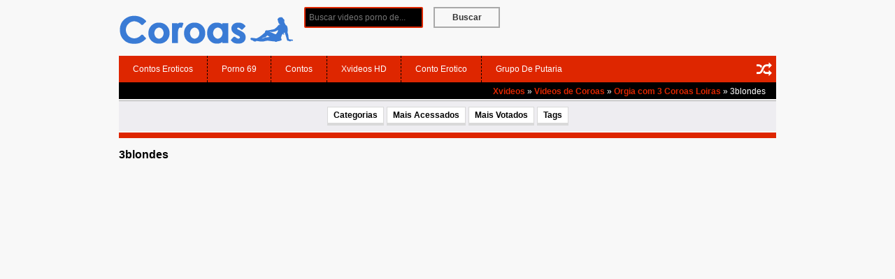

--- FILE ---
content_type: text/html; charset=UTF-8
request_url: https://www.coroas.flog.br/orgia-com-3-coroas-loiras/3blondes/
body_size: 5180
content:
<!DOCTYPE html> <!--[if IE 7]><html class="ie ie7" lang="pt-BR"> <![endif]--> <!--[if IE 8]><html class="ie ie8" lang="pt-BR"> <![endif]--> <!--[if !(IE 7) | !(IE 8)  ]><!--><html lang="pt-br" itemscope itemtype="https://schema.org/WebPage"> <!--<![endif]--><head itemscope itemtype="http://schema.org/WebSite"><meta charset="UTF-8" /><meta name="viewport" content="width=device-width"><meta name="desenvolvedor" content="anetecnologia.com.br - skype: anetecnologia"/><meta name="robots" content="index, follow"/> <!-- CSS --> <!-- JS --> <!-- Favicon --><link rel="shortcut icon" href="https://www.coroas.flog.br/wp-content/themes/tema-xvideos-3/favicon.ico" type="image/x-icon" /><meta name='robots' content='index, follow, max-image-preview:large, max-snippet:-1, max-video-preview:-1' /> <!-- This site is optimized with the Yoast SEO plugin v26.6 - https://yoast.com/wordpress/plugins/seo/ --><title>3blondes - Coroas</title><link rel="stylesheet" id="siteground-optimizer-combined-css-cb875bc67b00698a799ef1fb4fb6a6a4" href="https://www.coroas.flog.br/wp-content/uploads/siteground-optimizer-assets/siteground-optimizer-combined-css-cb875bc67b00698a799ef1fb4fb6a6a4.css" media="all" /><link rel="preload" href="https://www.coroas.flog.br/wp-content/uploads/siteground-optimizer-assets/siteground-optimizer-combined-css-cb875bc67b00698a799ef1fb4fb6a6a4.css" as="style"><link rel="canonical" href="https://www.coroas.flog.br/orgia-com-3-coroas-loiras/3blondes/" /><meta property="og:locale" content="pt_BR" /><meta property="og:type" content="article" /><meta property="og:title" content="3blondes - Coroas" /><meta property="og:url" content="https://www.coroas.flog.br/orgia-com-3-coroas-loiras/3blondes/" /><meta property="og:site_name" content="Coroas" /><meta property="og:image" content="https://www.coroas.flog.br/orgia-com-3-coroas-loiras/3blondes" /><meta property="og:image:width" content="280" /><meta property="og:image:height" content="160" /><meta property="og:image:type" content="image/jpeg" /><meta name="twitter:card" content="summary_large_image" /> <script type="application/ld+json" class="yoast-schema-graph">{"@context":"https://schema.org","@graph":[{"@type":"WebPage","@id":"https://www.coroas.flog.br/orgia-com-3-coroas-loiras/3blondes/","url":"https://www.coroas.flog.br/orgia-com-3-coroas-loiras/3blondes/","name":"3blondes - Coroas","isPartOf":{"@id":"https://www.coroas.flog.br/#website"},"primaryImageOfPage":{"@id":"https://www.coroas.flog.br/orgia-com-3-coroas-loiras/3blondes/#primaryimage"},"image":{"@id":"https://www.coroas.flog.br/orgia-com-3-coroas-loiras/3blondes/#primaryimage"},"thumbnailUrl":"https://www.coroas.flog.br/wp-content/uploads/2016/12/3blondes.jpg","datePublished":"2016-12-26T20:31:14+00:00","breadcrumb":{"@id":"https://www.coroas.flog.br/orgia-com-3-coroas-loiras/3blondes/#breadcrumb"},"inLanguage":"pt-BR","potentialAction":[{"@type":"ReadAction","target":["https://www.coroas.flog.br/orgia-com-3-coroas-loiras/3blondes/"]}]},{"@type":"ImageObject","inLanguage":"pt-BR","@id":"https://www.coroas.flog.br/orgia-com-3-coroas-loiras/3blondes/#primaryimage","url":"https://www.coroas.flog.br/wp-content/uploads/2016/12/3blondes.jpg","contentUrl":"https://www.coroas.flog.br/wp-content/uploads/2016/12/3blondes.jpg","width":280,"height":160},{"@type":"BreadcrumbList","@id":"https://www.coroas.flog.br/orgia-com-3-coroas-loiras/3blondes/#breadcrumb","itemListElement":[{"@type":"ListItem","position":1,"name":"Início","item":"https://www.coroas.flog.br/"},{"@type":"ListItem","position":2,"name":"Orgia com 3 Coroas Loiras","item":"https://www.coroas.flog.br/orgia-com-3-coroas-loiras/"},{"@type":"ListItem","position":3,"name":"3blondes"}]},{"@type":"WebSite","@id":"https://www.coroas.flog.br/#website","url":"https://www.coroas.flog.br/","name":"Coroas","description":"","potentialAction":[{"@type":"SearchAction","target":{"@type":"EntryPoint","urlTemplate":"https://www.coroas.flog.br/?s={search_term_string}"},"query-input":{"@type":"PropertyValueSpecification","valueRequired":true,"valueName":"search_term_string"}}],"inLanguage":"pt-BR"}]}</script> <!-- / Yoast SEO plugin. --><link rel="alternate" type="application/rss+xml" title="Feed de comentários para Coroas &raquo; 3blondes" href="https://www.coroas.flog.br/orgia-com-3-coroas-loiras/3blondes/feed/" /><link rel="alternate" title="oEmbed (JSON)" type="application/json+oembed" href="https://www.coroas.flog.br/wp-json/oembed/1.0/embed?url=https%3A%2F%2Fwww.coroas.flog.br%2Forgia-com-3-coroas-loiras%2F3blondes%2F" /><link rel="alternate" title="oEmbed (XML)" type="text/xml+oembed" href="https://www.coroas.flog.br/wp-json/oembed/1.0/embed?url=https%3A%2F%2Fwww.coroas.flog.br%2Forgia-com-3-coroas-loiras%2F3blondes%2F&#038;format=xml" /> <style id='wp-img-auto-sizes-contain-inline-css' type='text/css'> img:is([sizes=auto i],[sizes^="auto," i]){contain-intrinsic-size:3000px 1500px}
/*# sourceURL=wp-img-auto-sizes-contain-inline-css */ </style> <style id='wp-block-library-inline-css' type='text/css'> :root{--wp-block-synced-color:#7a00df;--wp-block-synced-color--rgb:122,0,223;--wp-bound-block-color:var(--wp-block-synced-color);--wp-editor-canvas-background:#ddd;--wp-admin-theme-color:#007cba;--wp-admin-theme-color--rgb:0,124,186;--wp-admin-theme-color-darker-10:#006ba1;--wp-admin-theme-color-darker-10--rgb:0,107,160.5;--wp-admin-theme-color-darker-20:#005a87;--wp-admin-theme-color-darker-20--rgb:0,90,135;--wp-admin-border-width-focus:2px}@media (min-resolution:192dpi){:root{--wp-admin-border-width-focus:1.5px}}.wp-element-button{cursor:pointer}:root .has-very-light-gray-background-color{background-color:#eee}:root .has-very-dark-gray-background-color{background-color:#313131}:root .has-very-light-gray-color{color:#eee}:root .has-very-dark-gray-color{color:#313131}:root .has-vivid-green-cyan-to-vivid-cyan-blue-gradient-background{background:linear-gradient(135deg,#00d084,#0693e3)}:root .has-purple-crush-gradient-background{background:linear-gradient(135deg,#34e2e4,#4721fb 50%,#ab1dfe)}:root .has-hazy-dawn-gradient-background{background:linear-gradient(135deg,#faaca8,#dad0ec)}:root .has-subdued-olive-gradient-background{background:linear-gradient(135deg,#fafae1,#67a671)}:root .has-atomic-cream-gradient-background{background:linear-gradient(135deg,#fdd79a,#004a59)}:root .has-nightshade-gradient-background{background:linear-gradient(135deg,#330968,#31cdcf)}:root .has-midnight-gradient-background{background:linear-gradient(135deg,#020381,#2874fc)}:root{--wp--preset--font-size--normal:16px;--wp--preset--font-size--huge:42px}.has-regular-font-size{font-size:1em}.has-larger-font-size{font-size:2.625em}.has-normal-font-size{font-size:var(--wp--preset--font-size--normal)}.has-huge-font-size{font-size:var(--wp--preset--font-size--huge)}.has-text-align-center{text-align:center}.has-text-align-left{text-align:left}.has-text-align-right{text-align:right}.has-fit-text{white-space:nowrap!important}#end-resizable-editor-section{display:none}.aligncenter{clear:both}.items-justified-left{justify-content:flex-start}.items-justified-center{justify-content:center}.items-justified-right{justify-content:flex-end}.items-justified-space-between{justify-content:space-between}.screen-reader-text{border:0;clip-path:inset(50%);height:1px;margin:-1px;overflow:hidden;padding:0;position:absolute;width:1px;word-wrap:normal!important}.screen-reader-text:focus{background-color:#ddd;clip-path:none;color:#444;display:block;font-size:1em;height:auto;left:5px;line-height:normal;padding:15px 23px 14px;text-decoration:none;top:5px;width:auto;z-index:100000}html :where(.has-border-color){border-style:solid}html :where([style*=border-top-color]){border-top-style:solid}html :where([style*=border-right-color]){border-right-style:solid}html :where([style*=border-bottom-color]){border-bottom-style:solid}html :where([style*=border-left-color]){border-left-style:solid}html :where([style*=border-width]){border-style:solid}html :where([style*=border-top-width]){border-top-style:solid}html :where([style*=border-right-width]){border-right-style:solid}html :where([style*=border-bottom-width]){border-bottom-style:solid}html :where([style*=border-left-width]){border-left-style:solid}html :where(img[class*=wp-image-]){height:auto;max-width:100%}:where(figure){margin:0 0 1em}html :where(.is-position-sticky){--wp-admin--admin-bar--position-offset:var(--wp-admin--admin-bar--height,0px)}@media screen and (max-width:600px){html :where(.is-position-sticky){--wp-admin--admin-bar--position-offset:0px}}
/*wp_block_styles_on_demand_placeholder:697ccd526f2fb*/
/*# sourceURL=wp-block-library-inline-css */ </style> <style id='classic-theme-styles-inline-css' type='text/css'> /*! This file is auto-generated */
.wp-block-button__link{color:#fff;background-color:#32373c;border-radius:9999px;box-shadow:none;text-decoration:none;padding:calc(.667em + 2px) calc(1.333em + 2px);font-size:1.125em}.wp-block-file__button{background:#32373c;color:#fff;text-decoration:none}
/*# sourceURL=/wp-includes/css/classic-themes.min.css */ </style> <script type="text/javascript" src="https://www.coroas.flog.br/wp-includes/js/jquery/jquery.min.js" id="jquery-core-js"></script><link rel="https://api.w.org/" href="https://www.coroas.flog.br/wp-json/" /><link rel="alternate" title="JSON" type="application/json" href="https://www.coroas.flog.br/wp-json/wp/v2/media/261" /><link rel="icon" href="https://www.coroas.flog.br/wp-content/uploads/2022/10/cropped-android-chrome-512x512-1-32x32.png" sizes="32x32" /><link rel="icon" href="https://www.coroas.flog.br/wp-content/uploads/2022/10/cropped-android-chrome-512x512-1-192x192.png" sizes="192x192" /><link rel="apple-touch-icon" href="https://www.coroas.flog.br/wp-content/uploads/2022/10/cropped-android-chrome-512x512-1-180x180.png" /><meta name="msapplication-TileImage" content="https://www.coroas.flog.br/wp-content/uploads/2022/10/cropped-android-chrome-512x512-1-270x270.png" /><div style="display:none;"></div> <style type="text/css"> </style> <style type="text/css"> .post-video {
 height: 0;
 overflow: hidden;
 padding-bottom: 60%;
 position: relative;
 margin-bottom: 10px;
 }
 .post-video iframe {
 height: 100%;
 left: 0;
 position: absolute;
 top: 0;
 width: 100%;
 }
 @media (max-aspect-ratio: 640/640) and (max-width: 767px) {
 .post-video {
 padding-bottom: 81% !important;
 }
 }
 @media (min-width: 930px) {
 .post-video {
 height: 503px;
 padding-bottom: 0;
 }
 } </style></head><body class="attachment wp-singular attachment-template-default single single-attachment postid-261 attachmentid-261 attachment-jpeg wp-theme-tema-xvideos-3"><header class="topo"><div class="container"><div class="topo-logo"> <a href="javascript:;" class="btn-menu" id="btn-menu"></a> <a title="Coroas" href="https://www.coroas.flog.br"> <img src="https://www.coroas.flog.br/wp-content/uploads/2016/12/corooas.png" alt="Coroas" title="Coroas" border="0" /> </a> <a href="javascript:;" class="btn-busca" id="btn-busca"></a></div><div class="topo-descricao"><h2></h2></div><div class="search-bar"><form method="get" action="https://www.coroas.flog.br"> <input type="text" class="input-text" name="s" placeholder="Buscar videos porno de..." /> <button type="submit">Buscar</button></form></div><div class="clearfix"></div><div class="menu-mobile" id="menu-mobile"><div class="menu"> <a href="https://www.coroas.flog.br?random" title="Rand posts" class="btn-random"> <i class="fa fa-random" aria-hidden="true"></i> </a><ul id="menu-menu-menu-header" class=""><li id="menu-item-912" class="menu-item menu-item-type-custom menu-item-object-custom menu-item-912"><a target="_blank" href="https://www.meuscontoseroticos.eco.br/">Contos Eroticos</a></li><li id="menu-item-768" class="menu-item menu-item-type-custom menu-item-object-custom menu-item-768"><a target="_blank" href="https://porno69.blog.br/">Porno 69</a></li><li id="menu-item-2083" class="menu-item menu-item-type-custom menu-item-object-custom menu-item-2083"><a target="_blank" href="https://contos.blog.br">Contos</a></li><li id="menu-item-1226" class="menu-item menu-item-type-custom menu-item-object-custom menu-item-1226"><a target="_blank" href="http://www.xvideoshd.eco.br/">Xvideos HD</a></li><li id="menu-item-1969" class="menu-item menu-item-type-custom menu-item-object-custom menu-item-1969"><a target="_blank" href="https://contoseroticos.blog.br/">Conto Erotico</a></li><li id="menu-item-2084" class="menu-item menu-item-type-custom menu-item-object-custom menu-item-2084"><a target="_blank" href="https://gruposputaria.blog/">Grupo De Putaria</a></li></ul></div><div class="topo-texto"><div class="left"></div><div class="right"><div class="crumbs"><a href="https://www.coroas.flog.br">Xvideos</a> &raquo; <a href="https://www.coroas.flog.br/videos-de-coroas/">Videos de Coroas</a> &raquo; <a href="https://www.coroas.flog.br/orgia-com-3-coroas-loiras/">Orgia com 3 Coroas Loiras</a> &raquo; <span class="current">3blondes</span></div></div></div><div class="clearfix"></div><div class="categorias"><ul><li class="page_item page-item-192"><a href="https://www.coroas.flog.br/categorias/">Categorias</a></li><li class="page_item page-item-194"><a href="https://www.coroas.flog.br/mais-acessados/">Mais Acessados</a></li><li class="page_item page-item-196"><a href="https://www.coroas.flog.br/mais-votados/">Mais Votados</a></li><li class="page_item page-item-2024"><a href="https://www.coroas.flog.br/tags/">Tags</a></li></ul></div></div><div class="textov"></div></header></div><div class="container"><div class="pagina"><h1 class="pagina-titulo">3blondes</h1><div class="post"><div class="lateral"></div><div class="post-conteudo"><div class="post-video"></div><div class="post-menu"><div class="post-visitas"> 87 views<br /> VIEWS</div> <button type="button" class="btn btn-padrao" onclick="jQuery('#post-dados').toggle();" style="min-width: 90px">Info</button><div class="votos pull-right post-votos" data-post_id="261"> <a href="javascript:;" data-type="like" class="voto-like"> <img src="https://www.coroas.flog.br/wp-content/themes/tema-xvideos-3/img/rating_1.gif" border="0" /> </a><div id="post-like-result">0% <span>0 voto(s)</span></div> <a href="javascript:;" data-type="dislike" class="voto-dislike"> <img src="https://www.coroas.flog.br/wp-content/themes/tema-xvideos-3/img/rating_2.gif" border="0" /> </a></div></div><div class="post-dados" id="post-dados"><div class="post-texto"><p class="attachment"><a href='https://www.coroas.flog.br/wp-content/uploads/2016/12/3blondes.jpg'><img decoding="async" width="280" height="160" src="[data-uri]" data-src="https://www.coroas.flog.br/wp-content/uploads/2016/12/3blondes.jpg" class="attachment-medium size-medium lazyload" alt="" /><noscript><img decoding="async" width="280" height="160" src="https://www.coroas.flog.br/wp-content/uploads/2016/12/3blondes.jpg" class="attachment-medium size-medium lazyload" alt="" /></noscript></a></p></div><p><strong>Tags:</strong></p></div></div></div></div></div><footer class="rodape"><div class="container"><ul id="menu-footer" class="rodape-menu"><li id="menu-item-1696" class="menu-item menu-item-type-custom menu-item-object-custom menu-item-1696"><a target="_blank" href="https://www.contoseroticos.info/">Contos Eróticos Reais</a></li><li id="menu-item-1416" class="menu-item menu-item-type-custom menu-item-object-custom menu-item-1416"><a target="_blank" href="http://www.pornotubevideos.net">Porno Tube</a></li><li id="menu-item-1417" class="menu-item menu-item-type-custom menu-item-object-custom menu-item-1417"><a target="_blank" href="http://www.xvporno.com.br">XV Porno</a></li><li id="menu-item-1418" class="menu-item menu-item-type-custom menu-item-object-custom menu-item-1418"><a target="_blank" href="http://www.redtub.eco.br">Red Tube</a></li><li id="menu-item-1474" class="menu-item menu-item-type-custom menu-item-object-custom menu-item-1474"><a target="_blank" href="https://xcontoseroticos.com/">Contos Porno</a></li><li id="menu-item-1930" class="menu-item menu-item-type-custom menu-item-object-custom menu-item-1930"><a target="_blank" href="https://putariatotal.net/">Putaria total</a></li><li id="menu-item-1934" class="menu-item menu-item-type-custom menu-item-object-custom menu-item-1934"><a target="_blank" href="https://www.hentaib.net/">Hentai Brasil</a></li><li id="menu-item-1931" class="menu-item menu-item-type-custom menu-item-object-custom menu-item-1931"><a target="_blank" href="https://zoofilia.site/porno/sexo-com-cachorro/">Sexo com cachorro</a></li><li id="menu-item-1932" class="menu-item menu-item-type-custom menu-item-object-custom menu-item-1932"><a target="_blank" href="https://pornozoofilia.blog/sexo-com-cavalo/">Sexo com cavalo</a></li><li id="menu-item-1933" class="menu-item menu-item-type-custom menu-item-object-custom menu-item-1933"><a target="_blank" href="https://mulheresperdidas.com/xvideos-onlyfans/">XvideosOnlyfans</a></li><li id="menu-item-2003" class="menu-item menu-item-type-custom menu-item-object-custom menu-item-2003"><a href="https://relatoserotico.net/">Relatos Eroticos</a></li><li id="menu-item-2100" class="menu-item menu-item-type-custom menu-item-object-custom menu-item-2100"><a target="_blank" href="https://xvideos10.blog/">Xvideos</a></li><li id="menu-item-2101" class="menu-item menu-item-type-custom menu-item-object-custom menu-item-2101"><a target="_blank" href="https://meuhentai.com/">Hentai</a></li><li id="menu-item-2102" class="menu-item menu-item-type-custom menu-item-object-custom menu-item-2102"><a target="_blank" href="https://brasilhentai.blog/">Hentai Brasil</a></li></ul><div class="copy">&copy 2026 - <span>Coroas</span></div> <script type="speculationrules"> {"prefetch":[{"source":"document","where":{"and":[{"href_matches":"/*"},{"not":{"href_matches":["/wp-*.php","/wp-admin/*","/wp-content/uploads/*","/wp-content/*","/wp-content/plugins/*","/wp-content/themes/tema-xvideos-3/*","/*\\?(.+)"]}},{"not":{"selector_matches":"a[rel~=\"nofollow\"]"}},{"not":{"selector_matches":".no-prefetch, .no-prefetch a"}}]},"eagerness":"conservative"}]} </script> <script defer type="text/javascript" src="https://www.coroas.flog.br/wp-content/plugins/sg-cachepress/assets/js/lazysizes.min.js" id="siteground-optimizer-lazy-sizes-js-js"></script> <script type="text/javascript" id="wp-postviews-cache-js-extra"> /* <![CDATA[ */
var viewsCacheL10n = {"admin_ajax_url":"https://www.coroas.flog.br/wp-admin/admin-ajax.php","nonce":"45246f14c0","post_id":"261"};
//# sourceURL=wp-postviews-cache-js-extra
/* ]]> */ </script> <script type="text/javascript" id="ane-linkes-js-extra"> /* <![CDATA[ */
var ajax_var = {"url":"https://www.coroas.flog.br/wp-admin/admin-ajax.php","nonce":"72dd9605de"};
//# sourceURL=ane-linkes-js-extra
/* ]]> */ </script></div></footer> <script defer src="https://www.coroas.flog.br/wp-content/uploads/siteground-optimizer-assets/siteground-optimizer-combined-js-caebebf73104398a713921573e75f490.js"></script><script defer src="https://static.cloudflareinsights.com/beacon.min.js/vcd15cbe7772f49c399c6a5babf22c1241717689176015" integrity="sha512-ZpsOmlRQV6y907TI0dKBHq9Md29nnaEIPlkf84rnaERnq6zvWvPUqr2ft8M1aS28oN72PdrCzSjY4U6VaAw1EQ==" data-cf-beacon='{"version":"2024.11.0","token":"a5996e11acf74cc3a578571797a55dee","r":1,"server_timing":{"name":{"cfCacheStatus":true,"cfEdge":true,"cfExtPri":true,"cfL4":true,"cfOrigin":true,"cfSpeedBrain":true},"location_startswith":null}}' crossorigin="anonymous"></script>
</body></html>

--- FILE ---
content_type: text/css
request_url: https://www.coroas.flog.br/wp-content/uploads/siteground-optimizer-assets/siteground-optimizer-combined-css-cb875bc67b00698a799ef1fb4fb6a6a4.css
body_size: 4191
content:
* {
    margin: 0;
    padding: 0;
}
article, aside, details, figcaption, figure, footer, .header, hgroup, nav, section {
    display: block;
}
audio, canvas, video {
    display: inline-block;
    *display: inline;
    *zoom: 1;
}
audio:not([controls]) {
    display: none;
}
[hidden] {
    display: none;
}
html {
    font-size: 100%;
    -webkit-text-size-adjust: 100%;
    -ms-text-size-adjust: 100%}
a {
    color: #000;
    text-decoration: underline;
    cursor: pointer;
}
a:visited {
    color: #000;
}
a:hover {
    color: #000;
}
a:focus {
    outline: thin dotted;
}
a:hover, a:active {
    outline: 0;
}
abbr[title] {
    border-bottom: 1px dotted;
}
b, strong {
    font-weight: 700;
}
blockquote {
    margin: 1em 40px;
}
dfn {
    font-style: italic;
}
hr {
    display: block;
    height: 1px;
    border: 0;
    border-top: 1px solid #ccc;
    margin: 1em 0;
    padding: 0;
}
ins {
    background: #ff9;
    color: #000;
    text-decoration: none;
}
mark {
    background: #ff0;
    color: #000;
    font-style: italic;
    font-weight: 700;
}
pre, code, kbd, samp {
    font-family: monospace, serif;
    _font-family: 'courier new', monospace;
    font-size: 1em;
}
pre {
    white-space: pre;
    white-space: pre-wrap;
    word-wrap: break-word;
}
q {
    quotes: none;
}
q:before, q:after {
    content: "";
    content: none;
}
small {
    font-size: 85%}
sub, sup {
    font-size: 75%;
    line-height: 0;
    position: relative;
    vertical-align: baseline;
}
sup {
    top: -.5em;
}
sub {
    bottom: -.25em;
}
ul, ol {
    margin: 1em 0;
    padding: 0 0 0 40px;
}
dd {
    margin: 0 0 0 40px;
}
nav ul, nav ol {
    list-style: none;
    list-style-image: none;
    margin: 0;
    padding: 0;
}
img {
    border: 0;
    -ms-interpolation-mode: bicubic;
    vertical-align: middle;
}
svg:not(:root) {
    overflow: hidden;
}
figure {
    margin: 0;
}
form {
    margin: 0;
}
fieldset {
    border: 0;
    margin: 0;
    padding: 0;
}
label {
    cursor: pointer;
}
legend {
    border: 0;
    *margin-left: -7px;
    padding: 0;
    white-space: normal;
}
button, input, select, textarea {
    font-size: 100%;
    margin: 0;
    vertical-align: baseline;
    *vertical-align: middle;
}
button, input {
    line-height: normal;
}
button, input[type="button"], input[type="reset"], input[type="submit"] {
    cursor: pointer;
    -webkit-appearance: button;
    *overflow: visible;
}
button[disabled], input[disabled] {
    cursor: default;
}
input[type="checkbox"], input[type="radio"] {
    box-sizing: border-box;
    padding: 0;
    *width: 13px;
    *height: 13px;
}
input[type="search"] {
    -webkit-appearance: textfield;
    -moz-box-sizing: content-box;
    -webkit-box-sizing: content-box;
    box-sizing: content-box;
}
input[type="search"]::-webkit-search-decoration, input[type="search"]::-webkit-search-cancel-button {
    -webkit-appearance: none;
}
button::-moz-focus-inner, input::-moz-focus-inner {
    border: 0;
    padding: 0;
}
textarea {
    overflow: auto;
    vertical-align: top;
    resize: vertical;
}
input:invalid, textarea:invalid {
    background-color: #f0dddd;
}
table {
    border-collapse: collapse;
    border-spacing: 0;
}
td {
    vertical-align: top;
}
html, button, input, select, textarea {
    font-family: Arial, Helvetica, sans-serif;
    color: #000;
}
body {
    margin: 0;
    font-size: 12px;
    line-height: 18px;
    overflow-y: scroll;
}
ul {
    margin: 0 0 .3em;
    padding: 0;
    list-style-type: none;
}
p {
    margin: 0 0 .3em;
    padding: 0;
}
h1 {
    font-size: 16px;
    font-weight: 700;
    margin: 5px 0;
}
.topleft h1 {
    font-size: 15px;
    line-height: 20px;
    font-weight: 700;
    margin: 10px 0;
}
.topleft p {
    font-size: 15px;
    margin: 10px 0;
    line-height: 20px;
    font-weight: 700;
}
h2 {
    font-size: 22px;
    line-height: 28px;
    font-weight: 700;
    margin: 4px 0;
}
h3 {
    font-size: 18px;
    line-height: 23px;
    font-weight: 700;
    margin: 4px 0 0 10px;
}
h4 {
    font-size: 15px;
    line-height: 22px;
    font-weight: 700;
    margin: 4px 0 4px 10px;
}
h5 {
    font-size: 13px;
    line-height: 20px;
    font-weight: 700;
    margin: 10px 0 0;
}

* {
  -webkit-box-sizing: border-box;
     -moz-box-sizing: border-box;
          box-sizing: border-box;
}
/*
Theme Name: Xvideos 3 - ANE Tecnologia
Theme URI: anetecnologia.com.br - Skype: anetecnologia;
Author: Ane Tecnologia
Author URI: anetecnologia.com.br
Description: Tema Xvideos responsivo
Version: 1.0
License: Código registrado e desenvolvido por ANE Tecnologia
*/

body {
    background-color: #F8F8F8;
    color: #000;
}

form {
    margin: 0;
    padding: 0;
    list-style: none;
}

iframe {
   border: none;
}

a {
    color: #000;
    text-decoration: none;
}

a:hover {
    text-decoration: underline;
}

textarea:hover, 
input:hover, 
textarea:active, 
input:active, 
textarea:focus, 
input:focus,
button:focus,
button:active,
button:hover {
    outline: 0px !important;
    -webkit-appearance: none;
}

iframe {
    max-width: 100% !important;
}

.left {
    float: left;
}

.right {
    float: right;
}

.clearfix {
    clear: both;
    width: 100%;
}

.container {
    width: 100%;
    max-width: 940px;
    margin: 0 auto;
}

.hidden {
    display: none!important;
}

.titulo {
    color: #333333;
    font-size: 18px;
    line-height: 22px;
    font-weight: normal;
    margin: 0 0 15px;
}

.titulo-relacionados {
    border-bottom: 2px #de2600 solid;
    padding-bottom: 6px;
    margin-bottom: 15px;
}

.btn {
    margin: 0 2px 4px 0;
    border-width: 1px 1px 4px;
    padding-bottom: 3px;
    -webkit-box-shadow: 1px 1px 1px #bbb;
    -moz-box-shadow: 1px 1px 1px #bbb;
    box-shadow: 1px 1px 1px #bbb;
    display: inline-block;
    margin-bottom: 0;
    font-weight: 700;
    -ms-touch-action: manipulation;
    touch-action: manipulation;
    cursor: pointer;
    border: 1px solid transparent;
    padding: 6px 12px;
    font-size: 12px;
    line-height: 1.5;
    -webkit-border-radius: 2px;
    -moz-border-radius: 2px;
    border-radius: 2px;
    -webkit-user-select: none;
    -moz-user-select: none;
    -ms-user-select: none;
    user-select: none;
}

.btn-padrao {
    color: #000;
    background-color: #f2f2f2;
    border-color: #d9d9d9;
}

.btn-vermelho {
    color: #FFF !important;
    background-color: #de2600;
    border-color: #de2600;
}

.btn-relacionados {
    padding: 10px 22px;
    margin: 15px 0;
}

/* Topo */
.topo {
    width: 100%;
    overflow: hidden;
    margin-bottom: 15px;
}

.topo-logo {
    float: left;
}

.logo-texto {
    font-size: 28px;
    display: inline-block;
    color: #FFF;
    line-height: 37px;
    background-color: #000;
    padding: 5px 15px;
}

.topo-logo span {
    color: #de2600;
}

.topo-logo img {
    max-height: 80px;
}

.btn-menu,
.btn-busca {
    background-repeat: no-repeat;    
    background-position: center;
    display: none;
    position: absolute;
    top: 0px;
    width: 40px;
    height: 50px;
}

.btn-menu {
    background-image: url("https://www.coroas.flog.br/wp-content/themes/tema-xvideos-3/img/nav-28x28.png");
    left: 0;
}

.btn-busca {
    background-image: url("https://www.coroas.flog.br/wp-content/themes/tema-xvideos-3/img/busca-28x28.png");
    right: 0;
}

.topo-logo h1{
    height: 0;
    margin: 0;
    padding: 0;
    visibility: hidden;
    width: 0;
}

.search-bar {
    float: left;
    width: 100%;
    height: 37px;
    overflow: hidden;
    position: relative;
    padding-right: 110px;
    max-width: 280px;
    margin-top: 10px;
    margin-left: 15px;
}

.search-bar input,
.search-bar button {
    height: 30px;
}

.search-bar input {
    background-color: #000000;
    border: 2px #de2600 solid;
    color: #FFFFFF;
    width: 100%;
    margin-right: 5px;
    padding: 0 5px;
    -webkit-border-radius: 2px;
    -moz-border-radius: 2px;
    border-radius: 2px;
}

.search-bar button {
    position: absolute;
    right: 0;
    top: 0;
    width: 95px;
    background-color: #ededed;
    border: 2px solid #a9a9a9;
    background: none;
    font-size: 12px;
    color: #333333;
    cursor: pointer;
    font-weight: bold;
    text-align: center;
}

.btn-random {
    display: block;
    float: right;
    text-decoration: none;
    height: 38px;
    background-image: url(https://www.coroas.flog.br/wp-content/themes/tema-xvideos-3/img/rand.png);
    background-repeat: no-repeat;
    background-position: center;
    width: 34px;
}

.btn-random:hover {
    opacity: 0.7;
}

.topo-texto {
    background-color: #000;
    color: #fff;
    overflow: hidden;
    padding: 2px 15px;
}

.topo-texto .left {
    font-weight: bold;
    text-decoration: underline;
}

.topo-descricao {
    float: right;
    margin: 12px 0 0;
    line-height: 18px;
    font-size: 18px;
}

.topo-descricao span {
    color: #de2600;
    font-weight: bold;
}

.topo-descricao,
.topo-descricao h1,
.topo-descricao h2 {
    font-size: 18px;
}

.topo-descricao h1,
.topo-descricao h2 {
    margin: 0;
    padding: 0;
}

.textov {
    background-color: #de2600;
    color: #FFFFFF;
    overflow: hidden;
    margin: 0;
    padding: 4px 15px;
}

/* Menu */
.topo-menu {
    width: 100%;
    clear: both;
    overflow: hidden;
}

.menu {
    background-color: #de2600;
    overflow: hidden;
    margin: 0;
    padding: 0;
    border-bottom: 2px #000 solid;    
}

.menu ul {
    margin: 0;    
    padding: 0;  
}

.menu li {
    display: inline-block;
    text-align: center;
    list-style: none;
    border-right: 1px dashed #000;
    float: left;
}

.menu li a {
    display: block;
    text-align: center;
    padding: 10px 20px;
    color: #FFFFFF;
    text-decoration: none;
}

.menu li:last-child {
    border-right: 0; 
}

.menu li:hover {
   background-color: #000000;
   color: #FFFFFF;
   transform: perspective(1px) translateZ(0px);
    transition-duration: 0.5s;
    transition-property: color, background-color;
}

/* Categorias */
.categorias {
    background-color: #eeedf1;
    border-top: 1px solid #aaa;
    clear: both;
    margin: 2px 0;
    padding: 6px 4px;
}

.categorias ul {
    margin: 0;
    padding: 0;
    list-style: none;
    text-align: center;
    width: 100%;
}

.categorias li {
    display: inline-block;
    margin: 2px;
}

.categorias li a {
    display: block;
    background-color: #FFFFFF;
    border-color: #d9d9d9;
    border-width: 1px 1px 4px;
    border-style: solid;
    text-decoration: none;
    transition: box-shadow 0.2s ease 0s, 
        background 0.2s ease 0s, 
        border 0.2s ease 0s, 
        -webkit-box-shadow 0.2s ease 0s, 
        -moz-box-shadow 0.2s ease 0s;
    -moz-user-select: none;
    font-weight: 700;
    padding: 2px 8px;
    line-height: 1.5;
    font-size: 12px;
}

.categorias a.active, 
.categorias a:active, 
.categorias a:hover {
    background-color: #EEEEEE;
    color: #000000;
    box-shadow: 1px 1px 2px #F8F8F8;
    text-decoration: none;
}

/* Faixa */
.faixa {
    background-color: #de2600;
    color: #fff;
    padding: 6px 15px;
    overflow: hidden;
    margin-bottom: 20px;
}

.faixa-titulo {
    float: left;
    font-size: 14px;
    margin: 0;
    padding: 0;
    line-height: 20px;
}

.crumbs a {
    color: #de2600;
    font-weight: bold;
}

/* Vídeo */
.videos-row {
    margin: 0 -2px;
}

.videos {
    display: flex;
    flex-wrap: wrap;
    margin: 0;
    padding: 0;
    list-style: none;
    width: 100%;
}

.videos li {
    display: flex;
    margin-bottom: 5px;
    width: 20%;
    position: relative;
    background-color: #EEEEEE;
    padding: 0 2px 0;
    -webkit-box-sizing: border-box;
      -moz-box-sizing: border-box;
        box-sizing: border-box;
}

.videos article {
    width: 100%;
}

.videos a {
    display: block;
    width: 100%;
    text-align: center;
    text-decoration: underline;
    font-weight: normal;
    font-size: 12px;
    line-height: 16px;
}

.videos .thumb {
    display: inline-block;
    border: 1px #333333 solid;
    width: 100%;
    position: relative;
}

.videos .votos,
.videos .count,
.videos .views {
    background-color: rgba(0, 0, 0, 0.6);
    border-radius: 3px;
    color: #fff;
    font-size: 10px;
    line-height: 10px;
    padding: 4px 5px;
    position: absolute;
    text-shadow: 1px 1px #000000;
    width: auto;
}

.videos .count,
.videos .views {
    left: 4px;
    bottom: 4px;
}

.videos .votos {
    right: 4px;
    bottom: 4px;
    color: #ADFF2F;
}

.videos .views {
    background-image: url("https://www.coroas.flog.br/wp-content/themes/tema-xvideos-3/img/views.png");
    background-repeat: no-repeat;
    background-position: 3px 5px;
    padding-left: 18px;
}

.videos .thumb img {
    background-color: #898989;
    display: block;
    height: 138px;
    width: 100%;
}

.videos h2,
.videos p {
    font-size: 12px;
    font-weight: bold;
    line-height: 16px;
    margin: 0 0 4px;
    overflow-wrap: normal;
    width: 100%;
}

@media screen and (max-width: 768px) {
    .videos li {
        width: 33.333333%;
    }
}

@media screen and (max-width: 648px) {
    .videos li {
        width: 50%;
    }

    .videos .thumb img {
        height: 110px;
    }
}

/* Tags */
.tags-row {
    margin: 0 -4px;
}

.tags {
    margin: 0;
    padding: 0;
    list-style: none;
}

.tags li {
    float: left;
    width: 33.333333%;
    padding: 0 4px;
    margin-bottom: 15px;
}

.tags a {
    color: #970000;
}

.tags a:hover {
    color: #B81118;
    text-decoration: none;
}

.tags h2 {
    width: 100%;
    white-space: nowrap;
    overflow: hidden;
    text-overflow: ellipsis;
    margin: 0;
    padding: 0;
    font-size: 12px;
    line-height: 14px;
}

.tags small {
    color: #777;
    font-weight: normal;
    line-height: 1;
}

.tags li:nth-child(4n) {
    margin-right: 0;
}

@media screen and (max-width: 768px) {
    .tags li {
        width: 50%;
    }
}

@media screen and (max-width: 648px) {
    .tags li {
        width: 100%;
    }
}

/* Páginação */
.paginacao {
    margin: 15px 0;
    padding: 0;
    text-align: center;
}

.paginacao li {
    display: inline-block;
    list-style: none;
    margin: 2px;
    font-weight: 700;
}

.paginacao li a,
.paginacao li em {
    background: #fafafa linear-gradient(to bottom,#fafafa 0,#d5d4d4 100%) repeat scroll 0 0;
    border: 1px solid #ccc;
    border-radius: 2px;
    box-shadow: 0 0 1px white inset;
    display: inline-block;
    font-size: 12px;
    border: 1px solid #ccc;
}

.paginacao li a,
.paginacao li em {
    display: block;
    color: #000;
    text-decoration: none;
    padding: 8px 12px;
    font-style: normal;
}

.paginacao li a:hover {
    color: #000000;
    border-color: #000000;
}

.paginacao .active em,
.paginacao .active a{
    background: #D7D6D6;
    color: #000000;
}

/* Página */
.pagina {
    overflow: hidden;
    margin: 0 0 40px;
}

.pagina-titulo {
    font-size: 16px;
    margin: 0 0 15px;
}

.pagina-descricao {
    font-size: 12px;
    margin-bottom: 15px;
}

@media screen and (max-width: 768px) {
    .pagina {
        padding: 0 10px;
    }
}

/* Rodapé */
.rodape {
    background-color: #000000;
    color: #FFFFFF;
    padding: 15px 0;
}

.rodape-titulo {
    font-size: 16px;
    margin: 0 0 15px; 
    text-align: center;
}

.rodape-descricao{
    color: #666;
    font-size: 12px;
    text-align: center;
}

.rodape-menu{
    margin: 0 0 15px;
    padding: 0;
    width: 100%;
    text-align: center;
}

.rodape-menu li{
    display: inline-block;
    padding: 0 14px;
    list-style: none;
    border-right: 1px #666 solid;
    line-height: 13px;
}

.rodape-menu li:last-child{
    border-right: 0;
}

.rodape-menu li a{
    color: #808080;
    font-size: 13px;
    text-decoration: none;
}

.rodape-menu li a:hover{
    color: #FFFFFF;
}

.rodape-banners{
    padding: 10px;
    margin: 0 0 15px;
}

.rodape-banners li{
    display: inline-block;
}

.copy {
    font-size: 12px;
    text-align: center;
}

.copy span{
    color: #de2600;
}

@media screen and (max-width: 648px) {
    .rodape-menu li{
        display: block;
        padding: 12px 0;
        list-style: none;
        border: none;
        text-align: center;
    }
}

/* Vídeo */
.lateral {
    float: right;
    width: 100%;
}

.lateral ul {
    margin: 0;
    padding: 0;
    list-style: none;
}

.lateral li {
    margin: 0 0 10px !important;
}

.post {
    margin-bottom: 15px;
    overflow: hidden;
}

.post-conteudo h1 {
    color: #c90c14;
    margin: 0 0 25px;  
}

.post-video {
    margin-bottom: 10px;
}

.post-video iframe {
    width: 100%;
}

.post-conteudo img {
    max-width: 100%;
    height: auto;
    margin-bottom: 5px;
}

.post-dados {
    display: none;
} 

.post-menu {
    margin-bottom: 15px;
    overflow: hidden;
}

.post-visitas {
    float: left;
    margin-right: 25px;
    text-align: center;
    font-weight: bold;
}

@media (min-width: 768px) {
    .lateral {
        width: 300px;
    }

    .post-conteudo {
        padding-right: 310px; 
    }
}

/* Votos */
.votos {
    float: right;
    font-size: 19px;
    padding: 0 45px;
    position: relative;
    text-align: center;
    line-height: 18px;
}

.votos span {
    color: #999999;
    font-size: 12px;
    display: block;
}

.voto-like,
.voto-dislike {
    position: absolute;
    top: 0;
}

.voto-like {
    left: 0;
}

.voto-dislike {
    right: 0;
}

.votos a:hover {
    opacity: 0.8;
    text-decoration: none;
}

.voto-like img,
.voto-dislike img {
    height: 34px;
}

@media screen and (max-width: 768px) {

    .topo-logo {
        background-color: #000;
        width: 100%;
        text-align: center;
        margin-bottom: 15px;
        padding: 0 45px;
        position: relative;
    }

    .topo-logo img {
        max-width: 100%;
        height: auto;
    }

    .topo-descricao {
        width: 100%;
        text-align: center;
        margin: 0 0 15px;
        font-size: 16px;
    }

    .topo-texto {
        display: none;
    }

    .btn-menu,
    .btn-busca {
        display: inline-block;
    }

    .search-bar {
        display: none;
        width: 100%;
        max-width: 100%;
        margin: 0 0 15px;
    }

    .menu-mobile {
        display: none;
    }

    .categorias {
        padding: 0;
        margin: 0 0 15px;
    }

    .menu {
        border-bottom: 1px #000 solid;
    }

    .menu li {
        width: 100%;
        border-right: 0;
        border-bottom: 1px solid #000;
    }

    .menu li:last-child{
        border-bottom: 0;
    }

    .categorias li {
        width: 100%;
        margin: 0;
        border-bottom: 1px solid #000;
    }

    .categorias li a {
        -webkit-border-radius: 0;
        -moz-border-radius: 0;
        border-radius: 0;
        border-width: 0;
        padding: 6px 15px;
        font-weight: normal;
    }

    .faixa-titulo {
        margin: 0 0 10px;
    }

    .crumbs {
        width: 100%;
    }

    /* Post */
    .post-conteudo,
    .lateral {
        width: 100%;
        float: none;
    }
}

@media screen and (max-width: 648px) {
    .btn-random {
        display: none;
    }
}

.texto-home-btn {
    display: inline-block;
    float: right;
    color: #FFF;
    background-color: #A81E00;
    padding: 0 8px;
    line-height: 18px;
}

.texto-home-btn:hover {
    color: #FFF;
    opacity: 0.8;
    text-decoration: none;
}

.texto-home {
    margin-bottom: 15px;
}

.post-thumb {
    overflow: hidden;
    -webkit-border-radius: 3px;
    -moz-border-radius: 3px;
    border-radius: 3px;
    margin-bottom: 10px !important;
    height: auto;
    max-width: 250px;
}

.post-texto {
    margin-bottom: 15px;
}

.post-texto a {
    color: #de2600;
    margin-bottom: 10px;
}

/* Banners */
.anuncios {
    margin: 10px 0;
    padding: 0;
    list-style: none;
    text-align: center;
    width: 100%;
}

.anuncios li {
    display: inline-block;
    margin: 0 10px 10px;
    vertical-align: top;
}

.anuncios img,
.anuncios iframe {
    max-width: 100%;
}

.anuncios li.anuncio-mobile {
    display: none;
}

@media (max-width: 768px) {
    .anuncios li.anuncio-mobile {
        display: inline-block;
    }

    .anuncios li.anuncio-desktop {
        display: none;
    }
}
.zci-taxonomy-list.zci-grid{display:grid;grid-gap:20px;grid-template-columns:repeat(var(--zci-columns,3),1fr);list-style:none;padding:0;margin:0}.zci-taxonomy-list.zci-grid .zci-item{text-align:center;list-style:none;margin:0}.zci-taxonomy-list.zci-grid .zci-image{display:block;margin-bottom:10px;overflow:hidden;border-radius:8px}.zci-taxonomy-list.zci-grid .zci-image img{max-width:100%;height:auto;display:block;margin:0 auto;transition:transform 0.3s ease}.zci-taxonomy-list.zci-grid .zci-image img:hover{transform:scale(1.05)}.zci-taxonomy-list.zci-inline{display:flex;flex-wrap:wrap;gap:15px;list-style:none;padding:0;margin:0}.zci-taxonomy-list.zci-inline .zci-item{display:flex;align-items:center;gap:5px;margin:0}.zci-taxonomy-list.zci-list{list-style:none;padding:0;margin:0}.zci-taxonomy-list.zci-list .zci-item{display:flex;align-items:center;margin-bottom:10px;gap:10px}.zci-term-name{display:block;font-weight:700;margin-top:5px;color:inherit;text-decoration:none}.zci-link{text-decoration:none;color:inherit;display:block}.zci-term-count{display:inline-block;background:#f0f0f1;border-radius:10px;padding:2px 8px;font-size:.8em;margin-left:5px;vertical-align:middle}
.wp-pagenavi{clear:both}.wp-pagenavi a,.wp-pagenavi span{text-decoration:none;border:1px solid #BFBFBF;padding:3px 5px;margin:2px}.wp-pagenavi a:hover,.wp-pagenavi span.current{border-color:#000}.wp-pagenavi span.current{font-weight:700}

--- FILE ---
content_type: application/javascript
request_url: https://t.dtscout.com/pv/?_a=v&_h=coroas.flog.br&_ss=40jbmbk6k1&_pv=1&_ls=0&_u1=1&_u3=1&_cc=us&_pl=d&_cbid=4ngi&_cb=_dtspv.c
body_size: -282
content:
try{_dtspv.c({"b":"chrome@131"},'4ngi');}catch(e){}

--- FILE ---
content_type: text/javascript;charset=UTF-8
request_url: https://whos.amung.us/pingjs/?k=yavdm4tuaw46&t=3blondes%20-%20Coroas&c=s&x=https%3A%2F%2Fwww.coroas.flog.br%2Forgia-com-3-coroas-loiras%2F3blondes%2F&y=&a=0&d=1.023&v=27&r=2043
body_size: -137
content:
WAU_r_s('6','yavdm4tuaw46',0);